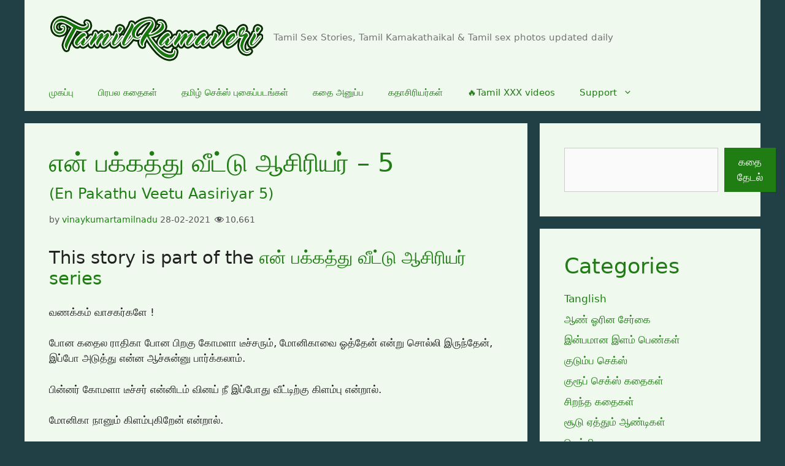

--- FILE ---
content_type: text/html; charset=UTF-8
request_url: https://a.videobaba.xyz/OX/TK/d-tk.php?spot=VDOA
body_size: 123
content:
<html><head>
<style type='text/css'>
body{margin:0;padding:0;background:none transparent}
</style>
</head>
<body><iframe src="https://mediax.dscgirls.live/p/model/DSC_TK-VDOB?affid=19&oid=7&source_id=TK&sub1=web&sub2=banner&sub3=VDOA" scrolling="no"width="300" height="250" marginwidth="0" marginheight="0" frameborder="0"></iframe><script>(function(){function c(){var b=a.contentDocument||a.contentWindow.document;if(b){var d=b.createElement('script');d.innerHTML="window.__CF$cv$params={r:'9c6a6fe5dd10fda9',t:'MTc2OTg3NTM4NQ=='};var a=document.createElement('script');a.src='/cdn-cgi/challenge-platform/scripts/jsd/main.js';document.getElementsByTagName('head')[0].appendChild(a);";b.getElementsByTagName('head')[0].appendChild(d)}}if(document.body){var a=document.createElement('iframe');a.height=1;a.width=1;a.style.position='absolute';a.style.top=0;a.style.left=0;a.style.border='none';a.style.visibility='hidden';document.body.appendChild(a);if('loading'!==document.readyState)c();else if(window.addEventListener)document.addEventListener('DOMContentLoaded',c);else{var e=document.onreadystatechange||function(){};document.onreadystatechange=function(b){e(b);'loading'!==document.readyState&&(document.onreadystatechange=e,c())}}}})();</script></body>
</html>
	


--- FILE ---
content_type: text/javascript; charset=utf-8
request_url: https://mediax.dscsrv.com/build/assets/TrackingStore-B92t5G5q.js
body_size: 263
content:
import{J as h,m as o,s as a,K as v}from"./app-CX8Vd7Co.js";import{u as g}from"./index-BNf9Pbzy.js";const w=h("tracking",()=>{const t=o({affid:"",oid:"",source_id:"",sub1:"",sub2:"",sub3:"",sub4:"",sub5:"",click_id:"",modal:"",coupon:"",package:"",model:""}),c=o(""),s=a(()=>{const r=new Proxy(new URLSearchParams(window.location.search),{get:(e,d)=>e.get(d)});return c.value=r.cid??null,Object.keys(t.value).forEach(e=>{r[e]&&(t.value[e]=r[e])}),g("mediax_tr","").value=JSON.stringify(t.value),t.value}),f=r=>{Object.keys(r).forEach(e=>{t.value[e]=r[e]}),n()},l=a(()=>{if(s.value.modal)return"#"+s.value.modal}),i=a(()=>"?"+Object.keys(s.value).filter(e=>s.value[e]).filter(e=>e!=="modal").map(e=>e+"="+s.value[e]).join("&")),u=r=>r+i.value+(l.value?l.value:""),n=()=>{v().then(()=>{let r=document.querySelectorAll("a");for(let e=0;e<r.length;e++)r[e].href.includes("/login")&&(r[e].href="https://www.dscgirls.live/"),r[e].href.includes("/register")&&(r[e].href="https://www.dscgirls.live/"),r[e].href.includes("/buy-tokens")&&(r[e].href="https://www.dscgirls.live/"),r[e].href.includes("affid")||(r[e].href=u(r[e].href))})};return{defaults:t,querystring:i,trackingData:s,setDefaults:f,updatePageLinks:n,buildUrl:u}});export{w as u};


--- FILE ---
content_type: text/javascript; charset=utf-8
request_url: https://mediax.dscsrv.com/build/assets/heart-CekhsTQL.js
body_size: -216
content:
import{c as a}from"./createLucideIcon-BGTK7BoX.js";/**
 * @license lucide-vue-next v0.544.0 - ISC
 *
 * This source code is licensed under the ISC license.
 * See the LICENSE file in the root directory of this source tree.
 */const e=a("heart",[["path",{d:"M2 9.5a5.5 5.5 0 0 1 9.591-3.676.56.56 0 0 0 .818 0A5.49 5.49 0 0 1 22 9.5c0 2.29-1.5 4-3 5.5l-5.492 5.313a2 2 0 0 1-3 .019L5 15c-1.5-1.5-3-3.2-3-5.5",key:"mvr1a0"}]]);export{e as H};
